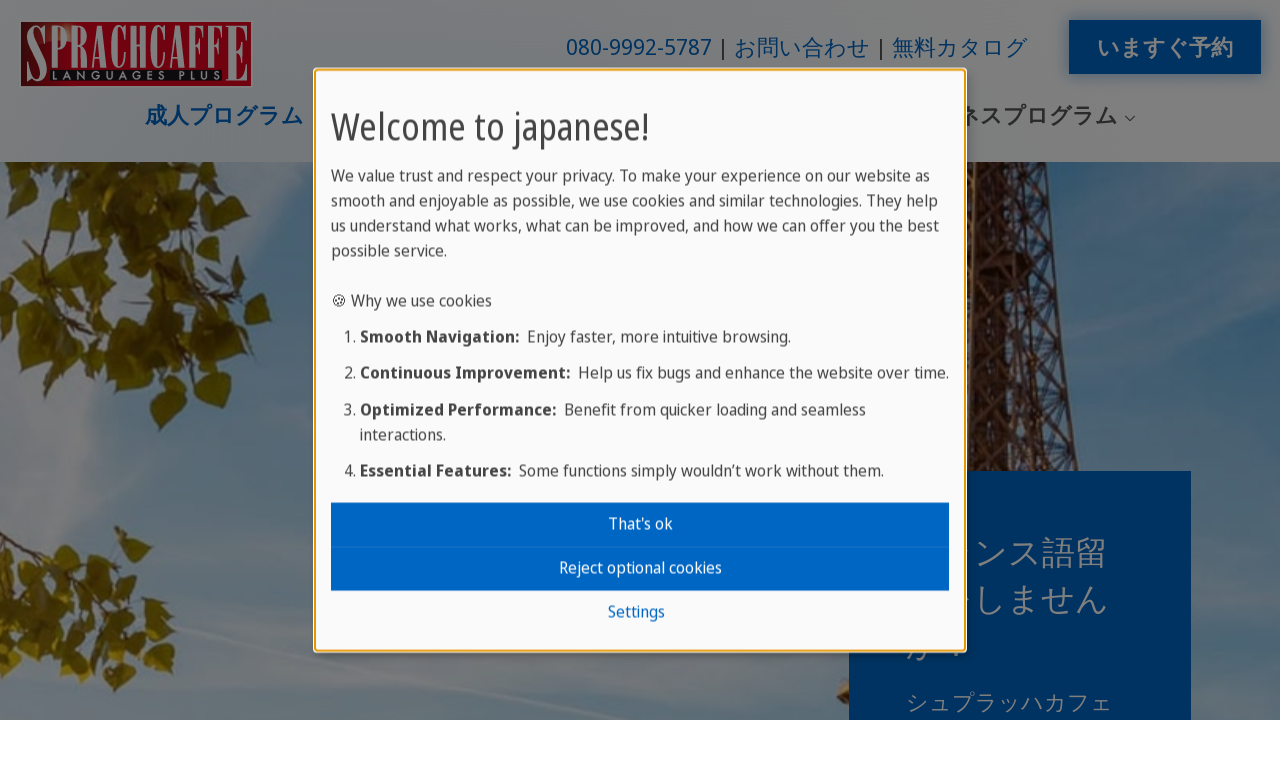

--- FILE ---
content_type: text/html; charset=utf-8
request_url: https://www.sprachcaffe.com/japanese/french-course.htm
body_size: 17036
content:
<!DOCTYPE html>
<html lang="ja">
<head>

<meta charset="utf-8">
<!-- 
	This website is powered by TYPO3 - inspiring people to share!
	TYPO3 is a free open source Content Management Framework initially created by Kasper Skaarhoj and licensed under GNU/GPL.
	TYPO3 is copyright 1998-2026 of Kasper Skaarhoj. Extensions are copyright of their respective owners.
	Information and contribution at https://typo3.org/
-->


<link rel="icon" href="/fileadmin/templates/sprachcaffe/template/images/favicon.ico" type="image/png">
<title>フランス語留学ならシュプラッハカフェ｜フランス・カナダ・モロッコの語学学校 | Sprachcaffe</title>
<meta http-equiv="x-ua-compatible" content="ie=edge">
<meta name="generator" content="TYPO3 CMS">
<meta name="description" content="フランス語留学をお考えの方、活きたフランス語を身につけるなら、シュプラッハカフェでフランス語留学を！フランス、カナダ、モロッコのお好きな都市から留学先を選べます。30年以上の歴史を誇るシュプラッハカフェで安心、充実のフランス語留学を実現されてください。">
<meta name="keywords" content="フランス留学,フランス語,語学留学,パリ留学,ニース留学,語学学校,留学,シュプラッハカフェ,Sprachcaffee,GEOS,ジオス,短期留学,長期留学,ワーキングホリデー">
<meta name="viewport" content="width=device-width, initial-scale=1, shrink-to-fit=no">
<meta name="robots" content="index,follow">
<meta name="author" content="Sprachcaffe.de (info@sprachcaffe.de)">
<meta property="og:title" content="フランス語留学ならシュプラッハカフェ｜フランス・カナダ・モロッコの語学学校">
<meta property="og:description" content="フランス語留学をお考えの方、活きたフランス語を身につけるなら、シュプラッハカフェでフランス語留学を！フランス、カナダ、モロッコのお好きな都市から留学先を選べます。30年以上の歴史を誇るシュプラッハカフェで安心、充実のフランス語留学を実現されてください。">
<meta name="twitter:card" content="summary">
<meta name="page-topic" content="語学留学,海外留学,ワーキングホリデー,語学学校">
<meta name="google-site-verification" content="UF1oDxtIAKm6sAhYvF57POJQPKsmTcw8DVCbbeqWAi4">


<link rel="stylesheet" href="/typo3temp/assets/compressed/merged-6f069bb635db5ef096332cf0b835241a-min.css?1768628287" media="all">



<script defer="defer" src="/_assets/e0133efb0bffba5d34ff81854ac14ee3/JavaScript/klaro-no-translations-no-css.js?1762943215"></script>
<script defer="defer">var klaroConfig={disabled:'0',poweredBy:'https://kiprotect.com/klaro',cookieExpiresAfterDays:60,htmlTexts:true,acceptAll:true,noticeAsModal:true,showNoticeTitle:true,autoFocus:true,showDescriptionEmptyStore:true,disablePoweredBy:true,purposeOrder:['functional','analytics','marketing','social'],styling:{theme:['light_neutral','bottom','left']},translations:{zz:{privacyPolicy:{name:'privacy policy',text:'Please read our {privacyPolicy} to learn more about how we use and protect your information.'},consentModal:{title:'Your privacy options:',description:'Thanks for visiting japanese. We take the protection of your personal data very seriously.'},consentNotice:{testing:'Testing mode!',title:'Welcome to japanese!',changeDescription:'There were changes since your last visit, please renew your consent.',description:'We value trust and respect your privacy. To make your experience on our website as smooth and enjoyable as possible, we use cookies and similar technologies. They help us understand what works, what can be improved, and how we can offer you the best possible service.<br><br>🍪 Why we use cookies<ol class=\"content-list\"><li><strong>Smooth Navigation:</strong>&nbsp; Enjoy faster, more intuitive browsing.</li><li><strong>Continuous Improvement:</strong>&nbsp; Help us fix bugs and enhance the website over time.</li><li><strong>Optimized Performance:</strong>&nbsp; Benefit from quicker loading and seamless interactions.</li><li><strong>Essential Features:</strong>&nbsp; Some functions simply wouldn’t work without them.</li></ol>',learnMore:'Settings'},purposeItem:{service:'service',services:'services'},ok:'That\'s ok',save:'Save',decline:'Reject optional cookies',close:'Close',acceptAll:'Accept all',acceptSelected:'Accept selected',service:{disableAll:{title:'Enable or disable all services',description:'Use this switch to enable or disable all services.<hr>You\'re in control! Please choose from the following options:'},optOut:{title:'(opt-out)',description:'This services is loaded by default (but you can opt out)'},required:{title:'(always required)',description:'This services is always required'},purposes:'purposes',purpose:'purpose'},poweredBy:'<p class=\"cm-powered-by d-flex\"><a href=\"/japanese/terms-conditions.htm\" target=\"_blank\" rel=\"noopener\" class=\"imprintLink\">お申込規約</a><a href=\"https://kiprotect.com/klaro\" rel=\"noopener\" target=\"_blank\">Realized with Klaro!</a></p>',contextualConsent:{description:'Do you want to load external content supplied by {title}?',acceptOnce:'Yes',acceptAlways:'Always',descriptionEmptyStore:'To agree to this service permanently, you must accept {title} in the {link}.',modalLinkText:'Consent Manager'},privacyPolicyUrl:'https://www.sprachcaffe.com/japanese/privacypolicy.htm',purposes:{analytics:{title:'Statistic Cookies',description:'These help us understand and further improve your experience by analyzing the usage of our website. We do not use this data to track you personally.'},marketing:{title:'Marketing Cookies',description:'These allow us and our partners to measure which advertising campaigns are effective.'},functional:{title:'Necessary Cookies',description:'These are essential to provide you with basic functionality while using the website and cannot be deactivated.'}}}},services:[{translations:{zz:{title:'Google Analytics',description:'Why do we ask for your consent for Google Analytics?<ul class=\"content-list\"><li><strong>Optimizing Your Experience:</strong>&nbsp; We want to continually improve our website and make it more user-friendly for you!</li><li><strong>Better Understanding Your Needs:</strong>&nbsp; By understanding your browsing behavior, we can develop content and features that are truly relevant to you.</li><li><strong>Updated Content:</strong>&nbsp; We can ensure the timeliness and relevance of our content to always bring you interesting news!</li></ul><span class=\"cookie-information\"><p><strong>Cookie Information:</strong></p><p>To use Google Analytics on our website, the following cookies are used:</p><span class=\"table\"><span class=\"tr\"><span class=\"th\">Name / Pattern</span><span class=\"th\">Purpose</span><span class=\"th\">Expires after</span></span><span class=\"tr\"><span class=\"td\">ga</span><span class=\"td\">Differentiation of users.</span><span class=\"td\">2 Years</span></span><span class=\"tr\"><span class=\"td\">gid</span><span class=\"td\">Differentiation of users.</span><span class=\"td\">24 Hours</span></span><span class=\"tr\"><span class=\"td\">gat</span><span class=\"td\">Throttling request rate.</span><span class=\"td\">1 Minute</span></span></span></span>'}},name:'google-analytics',purposes:['analytics'],cookies:['ga','gid','gat'],onAccept:function(handlerOpts){// we grant analytics storage
gtag('consent', 'update', {
    'analytics_storage': 'granted',
})},onInit:function(handlerOpts){},onDecline:function(handlerOpts){// we deny analytics storage
gtag('consent', 'update', {
    'analytics_storage': 'denied',
})},vars:{}},{translations:{zz:{title:'Google Ads',description:'Google Ads allows advertisers to reach their target audience online. To personalize ads and measure their effectiveness, Google may collect data with your consent.'}},name:'google-ads',purposes:['marketing'],cookies:[],onAccept:function(handlerOpts){// we grant ad storage and personalization
gtag('consent', 'update', {
    'ad_storage': 'granted',
    'ad_user_data': 'granted',
    'ad_personalization': 'granted'
})},onDecline:function(handlerOpts){// we decline ad storage and personalization
gtag('consent', 'update', {
    'ad_storage': 'denied',
    'ad_user_data': 'denied',
    'ad_personalization': 'denied'
})}},{translations:{zz:{title:'Google Maps',description:'Why we use Google Maps:<ul class=\"content-list\"><li><strong>Simpler Navigation:</strong>&nbsp; Find [e.g., our locations, events, etc.] quickly and easily.</li><li><strong>Visual Assistance:</strong>&nbsp; Receive visual help from maps.</li></ul><span class=\"cookie-information\"><p><strong>Cookie Information:</strong></p><p>To use Google Maps on our website, the following cookies are used:</p><span class=\"table\"><span class=\"tr\"><span class=\"th\">Name / Pattern</span><span class=\"th\">Purpose</span><span class=\"th\">Expires after</span></span><span class=\"tr\"><span class=\"td\">NID</span><span class=\"td\">This cookie contains a unique ID that Google uses to store your preferences and other information, e.g., your preferred language.</span><span class=\"td\">6 Months</span></span><span class=\"tr\"><span class=\"td\">CONSENT</span><span class=\"td\">This cookie stores information about how you use Google services to improve the quality of these services.</span><span class=\"td\">20 Years</span></span><span class=\"tr\"><span class=\"td\">1P_JAR</span><span class=\"td\">Used to track your actions on the website and optimize advertising.</span><span class=\"td\">1 Month</span></span></span></span>'}},name:'google-maps',purposes:['functional'],cookies:['NID','CONSENT','1P_JAR'],callback:function(consent,service){if (consent) {
  const originalAddEventListener = EventTarget.prototype.addEventListener;
  EventTarget.prototype.addEventListener = function(type, listener, options) {
    originalAddEventListener.call(this, type, listener, options);
    if (type === 'click') {
      const elements = this.querySelectorAll('.js-gme-show');
      elements.forEach(element => {
        if (!element.classList.contains('clicked')) {
          element.classList.add('clicked');
          element.click();
        }
      });
    }
  };
}},onAccept:function(handlerOpts){document.querySelectorAll('.js-gme-show').forEach(function(element) {
  element.click();
});},onInit:function(handlerOpts){},onDecline:function(handlerOpts){},vars:{}},{translations:{zz:{title:'Microsoft Clarity',description:'Why do we ask for your consent for Clarity?<ul class=\"content-list\"><li><strong>Optimizing Your Experience:</strong>&nbsp; We want to continually improve our website and make it more user-friendly for you!</li><li><strong>Better Understanding Your Needs:</strong>&nbsp; By understanding your browsing behavior, we can develop content and features that are truly relevant to you.</li><li><strong>Updated Content:</strong>&nbsp; We can ensure the timeliness and relevance of our content to always present you with interesting news!</li></ul><span class=\"cookie-information\"><p><strong>Cookie Information:</strong></p><p>To use Microsoft Clarity on our website, the following cookies are used:</p><span class=\"table\"><span class=\"tr\"><span class=\"th\">Name / Pattern</span><span class=\"th\">Purpose</span><span class=\"th\">Expires after</span></span><span class=\"tr\"><span class=\"td\">clarity</span><span class=\"td\">Collecting anonymized user interaction data to understand and optimize the user experience on our website.</span><span class=\"td\">1 Year</span></span></span></span>'}},name:'clarity',purposes:['analytics'],cookies:['clarity'],onAccept:function(handlerOpts){},onInit:function(handlerOpts){},onDecline:function(handlerOpts){},vars:{}},{translations:{zz:{title:'Mouseflow',description:'<strong>Why Mouseflow?</strong>&nbsp; Mouseflow helps us optimize your user experience on our website by recording mouse movements and clicks. This information allows us to identify possible obstacles and areas for improvement on our site to provide you with a more pleasant browsing experience. Your benefits:<ul class=\"content-list\"><li><strong>Easier Navigation:</strong>&nbsp; We identify and eliminate potential usability hurdles.</li><li><strong>Faster Loading Times:</strong>&nbsp; We optimize areas of the website that need improvement.</li><li><strong>Better Content:</strong>&nbsp; We adapt our content to the behavior and preferences of our visitors.</li></ul><span class=\"cookie-information\"><p><strong>Cookie Information:</strong></p><p>To use Mouseflow on our website, the following cookies are used:</p><span class=\"table\"><span class=\"tr\"><span class=\"th\">Name / Pattern</span><span class=\"th\">Purpose</span><span class=\"th\">Expires after</span></span><span class=\"tr\"><span class=\"td\">mf_[Session]</span><span class=\"td\">Recording of browser sessions</span><span class=\"td\"></span></span><span class=\"tr\"><span class=\"td\">mf_user</span><span class=\"td\">Distinguishing between new and returning users</span><span class=\"td\">90 Days</span></span></span></span>'}},name:'mouseflow',purposes:['analytics'],cookies:['mf_[Session]','mf_user'],onAccept:function(handlerOpts){},onInit:function(handlerOpts){},onDecline:function(handlerOpts){},vars:{}},{translations:{zz:{title:'Facebook',description:'We use a tool called \"Facebook Pixel\" that helps us tailor our advertising on platforms like Facebook and Instagram better to your interests. Your consent allows us to:<ul class=\"content-list\"><li>Show you more relevant content and offers</li><li>Optimize our campaigns according to your preferences</li><li>Inform you about news and promotions that really suit you</li></ul><ul class=\"content-list\"><li><strong>Purpose:</strong>&nbsp; Customization and optimization of the ads presented to you on Facebook and Instagram, to show you only offers and information that match your interests.</li><li><strong>Expiration Time:</strong>&nbsp; 90 days</li></ul>'}},name:'facebook-pixel',purposes:['marketing'],cookies:[],onAccept:function(handlerOpts){},onInit:function(handlerOpts){},onDecline:function(handlerOpts){},vars:{}},{translations:{zz:{title:'Instagram',description:'Allows Instagram posts to be embedded. Personal data may be transferred to Instagram (Meta Platforms) in the process.'}},name:'instagram',purposes:['functional'],cookies:[]},{translations:{zz:{title:'Google Tag Manager',description:'Google Tag Manager streamlines web tracking and code management, ensuring data compliance and control for developers.'}},name:'google-tag-manager',purposes:['functional'],required:true,cookies:[],onAccept:function(handlerOpts){// we notify the tag manager about all services that were accepted. You can define
// a custom event in GTM to load the service if consent was given.
const services = Object.entries(handlerOpts.consents).reduce((acc, [key, value]) => {
  const serviceKey = `service_${key.replace(/-/g, '_')}`;
  acc[serviceKey] = value ? 'granted' : 'denied';
  return acc;
}, {});
gtag('consent', 'update', services)

dataLayer.push({'event': 'klaro.consent_update', consents: services});

console.log('gtm.accepted');

},onInit:function(handlerOpts){// initialization code here (will be executed only once per page-load)
window.dataLayer = window.dataLayer || [];
window.gtag = function(){dataLayer.push(arguments)}

const services = handlerOpts.config.services.reduce((acc, svc) => {
  const serviceKey = `service_${svc.name.replace(/-/g, '_')}`;
  acc[serviceKey] = svc.default ? 'granted' : 'denied';
  return acc;
}, {});
gtag('consent', 'default', {
  'ad_storage': 'denied',
  'analytics_storage': 'denied',
  'ad_user_data': 'denied',
  'ad_personalization': 'denied',
  ...services
})
gtag('set', 'ads_data_redaction', true)}},{translations:{zz:{title:'Google Reviews',description:'To display user images from Google Reviews, data is loaded directly from Google servers.'}},name:'google-reviews',purposes:['marketing'],cookies:[]}]};document.addEventListener("DOMContentLoaded",()=>{"use strict";const klaroElements=document.querySelectorAll("[data-klaro-trigger]");klaroElements.forEach(element=>{element.addEventListener("click",e=>{e.preventDefault();if(typeof klaroConfig!=="undefined"){klaro.show(klaroConfig,true);if(element.dataset.klaroTrigger==="reset")klaro.getManager(klaroConfig).resetConsents();}});});});</script>
<script>window.dataLayer = window.dataLayer || []; window.dataLayer.push({"ga_tag_id":"G-9E6YFJP6WW","ga_linker_domains":"booking.sprachcaffe.com,www.sprachcaffe.com"})</script>

<noscript><iframe data-name="google-tag-manager" data-src="//www.googletagmanager.com/ns.html?id=GTM-NXJKHCHJ"
height="0" width="0" style="display:none;visibility:hidden"></iframe></noscript><script data-name="google-tag-manager" type="text/plain" data-type="text/javascript">(function(w,d,s,l,i){w[l]=w[l]||[];w[l].push({'gtm.start':
new Date().getTime(),event:'gtm.js'});var f=d.getElementsByTagName(s)[0],
j=d.createElement(s),dl=l!='dataLayer'?'&l='+l:'';j.async=true;j.src=
'//www.googletagmanager.com/gtm.js?id='+i+dl;f.parentNode.insertBefore(j,f);
})(window,document,'script','dataLayer','GTM-NXJKHCHJ');</script>
<link rel="canonical" href="https://www.sprachcaffe.com/japanese/french-course.htm"/>
</head>
<body>



    
















<header id="js-header" class="u-header u-header--static">
    <div class="u-header__section u-header__section--light g-transition-0_3 g-py-15--lg">
        <div class="container-fluid">
            <div class="d-flex flex-md-row justify-content-between align-items-center align-items-lg-start g-pos-rel">
                
                    
                            <a href="tel:+818099925787" data-link-position="mobile-top" class="g-hidden-lg-up sc-btn-light u-btn-hover-v1-1 ga-event-click-button"><i class="fas fa-phone"></i></a>
                        
                
                

	
	
	<a href="/japanese/sprachcaffe-main.htm" class="navbar-brand d-flex mr-0">
		<img loading="lazy" src="/_assets/faa68181add029f45a368860f1362bef/Images/Logo_SC_LanguagesPlus.svg" width="234" height="68" alt="" />
	</a>



				<div class="hamburger-wrapper">
					
					
                		<button class="navbar-toggler navbar-toggler-right btn g-hidden-lg-up g-line-height-1 g-brd-none g-pa-0 collapsed" type="button" aria-label="Toggle navigation" aria-expanded="false" aria-controls="navBar" data-toggle="collapse" data-target="#navBar">
    <span class="hamburger hamburger--slider">
        <span class="hamburger-box">
            <span class="hamburger-inner"></span>
        </span>
    </span>
</button>

					
				</div>
                
                    <div class="d-flex d-lg-flex flex-lg-row align-items-lg-center justify-content-lg-end flex-grow-1 g-hidden-md-down">
                        
                            <div class="list-inline text-lg-right">
                                <nav>
                                    <ul class="u-list-inline list-piped text-center">
                                        
                                            <li class="list-inline-item">
                                                <a href="tel:+818099925787" data-link-position="desktop-top" class="ga-event-click-button">080-9992-5787</a>
                                            </li>
                                        
                                        
                                        
                                            <li class="list-inline-item">
                                                <a href="/japanese/contact.htm" data-link-position="desktop-top" class="ga-event-click-button">お問い合わせ</a>
                                            </li>
                                        
                                        
                                            <li class="list-inline-item">
                                                <a href="/japanese/catalog-information.htm" data-link-position="desktop-top" class="ga-event-click-button">無料カタログ</a>
                                            </li>
                                        
                                        
                                    </ul>
                                </nav>
                            </div>
                        
                        
                            <div class="list-inline text-lg-right g-pl-30">
                                <a href="/japanese/online-booking.htm" data-link-position="desktop-top" class="sc-btn-cta-block u-btn-hover-v1-1 text-uppercase ga-event-click-button">いますぐ予約 </a>
                            </div>
                        
                    </div>
                
            </div>
        </div>
        <div class="container-fluid navigation-container">
            <ul class="list-inline g-font-weight-600 text-lg-right g-line-height-1 g-font-size-12 g-mt-minus-10 g-mx-minus-4 g-mb-0 d-none" data-header-fix-moment-classes="d-block">
                <li class="list-inline-item">
                    <button class="navbar-toggler navbar-toggler-right btn g-hidden-lg-up g-line-height-1 g-brd-none g-pa-0 collapsed" type="button" aria-label="Toggle navigation" aria-expanded="false" aria-controls="navBar" data-toggle="collapse" data-target="#navBar">
    <span class="hamburger hamburger--slider">
        <span class="hamburger-box">
            <span class="hamburger-inner"></span>
        </span>
    </span>
</button>

                </li>
                
                
            </ul>
			
            
                <div class="d-lg-flex align-items-lg-start justify-content-center">
                    
                    <nav class="navbar navbar-expand-lg p-0 js-mega-menu position-static">
                        
                            <div class="collapse navbar-collapse align-items-center flex-sm-row" id="navBar">
                                <ul class="navbar-nav g-font-weight-600 flex-wrap"><li class="nav-item g-mx-10--lg g-mx-15--xl g-mt-15 g-hidden-lg-up"><a href="/japanese/online-booking.htm" data-link-position="mobile-top" class="sc-btn-cta-block u-btn-hover-v1-1 text-uppercase ga-event-click-button">いますぐ予約 </a></li><li class="nav-item g-mx-10--lg g-mx-15--xl active hs-has-mega-menu"  data-animation-in="fadeIn" data-animation-out="fadeOut" data-position="right"><a href="/japanese/language-schools-adults.htm" class="nav-link g-px-0 text-uppercase"  id="nav-link-221557" href="#" aria-haspopup="true" aria-expanded="false" title="18歳以上（北米16歳以上）の成人の方">成人プログラム
                                <i class="hs-icon hs-icon-arrow-bottom g-font-size-11 g-ml-5"></i></a><div class="w-100 hs-mega-menu u-shadow-v11 g-text-transform-none g-font-weight-400 g-font-size-default g-brd-y g-brd-primary g-brd-2 g-bg-white"  aria-labelledby="nav-link-221557"><div class="container"><header><h2 class="">
                
                    
                    語学留学　成人プログラム
                
            </h2></header><div class="row flex-grow-1"><div class="col-md-6 col-xl-3" data-units="3"><div id="c1413869" class="frame frame-default frame-type-menu_subpages frame-layout-menu_navstyle"><ul class="list-unstyled"><li class="dropdown-item"><a href="/japanese/english-course.htm"  title="英語" class="nav-link"><span>英語</span></a></li><li class="dropdown-item"><a href="/japanese/spanish-course.htm"  title="スペイン語" class="nav-link"><span>スペイン語</span></a></li><li class="dropdown-item"><a href="/japanese/german-course.htm"  title="ドイツ語" class="nav-link"><span>ドイツ語</span></a></li><li class="dropdown-item"><a href="/japanese/italian-course.htm"  title="イタリア語" class="nav-link"><span>イタリア語</span></a></li><li class="dropdown-item active"><a href="/japanese/french-course.htm"  title="フランス語" class="nav-link"><span>フランス語</span></a></li><li class="dropdown-item"><a href="/japanese/chinese-course.htm"  title="中国語" class="nav-link"><span>中国語</span></a></li><li class="dropdown-item"><a href="/japanese/arabic-course.htm"  title="アラビア語" class="nav-link"><span>アラビア語</span></a></li><li class="dropdown-item"><a href="/japanese/general-info/course-exam.htm"  title="試験対策コース" class="nav-link"><span>試験対策コース</span></a></li></ul></div></div><div class="col-md-6 col-lg-5" data-units="5"><div id="c1413868" class="frame frame-default frame-type-textpic frame-layout-0"><div class="ce-textpic ce-center ce-above"><div class="ce-gallery" data-ce-columns="1" data-ce-images="1"><div class="row"><div class="col"><figure class="image"><picture><source srcset="/fileadmin/_processed_/a/3/csm_malta-st-julians-3704-sprachcaffe-malta-oct16-simeon-web-2048-a6afc022_57426107ac.jpg" media="(min-width:1470px)"><source srcset="/fileadmin/_processed_/a/3/csm_malta-st-julians-3704-sprachcaffe-malta-oct16-simeon-web-2048-a6afc022_e54da17691.jpg" media="(min-width:1200px)"><source srcset="/fileadmin/_processed_/a/3/csm_malta-st-julians-3704-sprachcaffe-malta-oct16-simeon-web-2048-a6afc022_4a45eac6f2.jpg" media="(min-width:992px)"><source srcset="/fileadmin/_processed_/a/3/csm_malta-st-julians-3704-sprachcaffe-malta-oct16-simeon-web-2048-a6afc022_7dc852892f.jpg" media="(min-width:768px)"><source srcset="/fileadmin/_processed_/a/3/csm_malta-st-julians-3704-sprachcaffe-malta-oct16-simeon-web-2048-a6afc022_88c5f49323.jpg" /><img class="image-embed-item" loading="lazy" src="/fileadmin/_processed_/a/3/csm_malta-st-julians-3704-sprachcaffe-malta-oct16-simeon-web-2048-a6afc022_57426107ac.jpg" width="600" height="400" alt="" /></picture></figure></div></div></div><div class="ce-bodytext"><h4>地中海マルタへの語学留学</h4><p>英語留学先として密かに人気の<a href="/japanese/malta-english-course.htm">マルタ</a></p></div></div></div></div><div class="col-md-6 col-lg-4" data-units="4"><div id="c1413862" class="frame frame-default frame-type-textpic frame-layout-0"><div class="ce-textpic ce-center ce-above"><div class="ce-bodytext"><p>大人のための語学留学。世界中に語学学校をもつシュプラッハカフェで、グローバル体験を。語学スキルの向上・試験対策コースも実施。　<a href="/japanese/language-schools-adults.htm">詳しく見る&gt;&gt;</a></p></div></div></div><div id="c1413864" class="frame frame-default frame-type-textpic frame-layout-0"><div class="ce-textpic ce-center ce-above"><div class="ce-bodytext"><p><strong>ビジネスプログラム</strong><br>ビジネスシーンで使える語学スキルを磨き、今後のキャリア形成に役立てませんか？　<br><a href="/japanese/%E3%83%93%E3%82%B8%E3%83%8D%E3%82%B9%E3%83%97%E3%83%AD%E3%82%B0%E3%83%A9%E3%83%A0.htm">詳しく見る≫</a></p></div></div></div><div id="c1413863" class="frame frame-default frame-type-textpic frame-layout-0"><div class="ce-textpic ce-center ce-above"><div class="ce-bodytext"><p>人気の留学先<br><a href="/japanese/malta-english-course.htm">マルタ</a> | <a href="/japanese/english-course-england/london.htm">ロンドン</a>| <a href="/japanese/german-course/frankfurt.htm">ドイツ</a> | <a href="/japanese/french-course-morocco.htm">モロッコ (フランス語</a>)</p><p><a href="/japanese/general-info-faq.htm">よくあるご質問(FAQ)</a></p></div></div></div></div></div></div></div></li><li class="nav-item g-mx-10--lg g-mx-15--xl hs-has-mega-menu"  data-animation-in="fadeIn" data-animation-out="fadeOut" data-position="right"><a href="/japanese/junior-program.htm" class="nav-link g-px-0 text-uppercase"  id="nav-link-221151" href="#" aria-haspopup="true" aria-expanded="false" title="中学生・高校生の方">ジュニアプログラム
                                <i class="hs-icon hs-icon-arrow-bottom g-font-size-11 g-ml-5"></i></a><div class="w-100 hs-mega-menu u-shadow-v11 g-text-transform-none g-font-weight-400 g-font-size-default g-brd-y g-brd-primary g-brd-2 g-bg-white"  aria-labelledby="nav-link-221151"><div class="container"><header><h2 class="">
                
                    
                    語学留学　ジュニアプログラム
                
            </h2></header><div class="row flex-grow-1"><div class="col-md-6 col-xl-3" data-units="3"><div id="c1413898" class="frame frame-default frame-type-menu_subpages frame-layout-menu_navstyle"><ul class="list-unstyled"><li class="dropdown-item"><a href="/japanese/junior-program/conductor.htm"  title="引率者付き英語留学プログラム" class="nav-link"><span>引率者付き英語留学プログラム</span></a></li><li class="dropdown-item"><a href="/japanese/junior-english-course.htm"  title="英語" class="nav-link"><span>英語</span></a></li><li class="dropdown-item"><a href="/japanese/junior-spanish-course.htm"  title="スペイン語" class="nav-link"><span>スペイン語</span></a></li><li class="dropdown-item"><a href="/japanese/junior-german-course.htm"  title="ドイツ語" class="nav-link"><span>ドイツ語</span></a></li><li class="dropdown-item"><a href="/japanese/junior-french-course.htm"  title="フランス語" class="nav-link"><span>フランス語</span></a></li><li class="dropdown-item"><a href="/japanese/junior-chinese-course.htm"  title="中国語" class="nav-link"><span>中国語</span></a></li></ul></div></div><div class="col-md-6 col-lg-5" data-units="5"><div id="c1413897" class="frame frame-default frame-type-textpic frame-layout-0"><div class="ce-textpic ce-center ce-above"><div class="ce-gallery" data-ce-columns="1" data-ce-images="1"><div class="row"><div class="col"><figure class="image"><picture><source srcset="/fileadmin/_processed_/3/0/csm_juniors_Malta_st-julians_6769944aad.jpg" media="(min-width:1470px)"><source srcset="/fileadmin/_processed_/3/0/csm_juniors_Malta_st-julians_96220cbf15.jpg" media="(min-width:1200px)"><source srcset="/fileadmin/_processed_/3/0/csm_juniors_Malta_st-julians_80501e6d75.jpg" media="(min-width:992px)"><source srcset="/fileadmin/_processed_/3/0/csm_juniors_Malta_st-julians_31492f1d48.jpg" media="(min-width:768px)"><source srcset="/fileadmin/_processed_/3/0/csm_juniors_Malta_st-julians_1ba79a1a86.jpg" /><img class="image-embed-item" loading="lazy" src="/fileadmin/_processed_/3/0/csm_juniors_Malta_st-julians_6769944aad.jpg" width="600" height="400" alt="" /></picture></figure></div></div></div><div class="ce-bodytext"><p>日本から現地まで日本人スタッフがサポートする安心の「引率プログラム」<br><a href="/japanese/junior-program/conductor.htm"><strong>詳しくはこちら</strong></a><br></p></div></div></div></div><div class="col-md-6 col-lg-4" data-units="4"><div id="c1413892" class="frame frame-default frame-type-textpic frame-layout-0"><div class="ce-textpic ce-center ce-above"><div class="ce-bodytext"><p>人気の留学先<br><a href="/japanese/junior-english-course/malta.htm">マルタ</a> | <a href="/japanese/english-course-england.htm">イギリス</a> | <a href="/japanese/german-course-germany-1.htm">ドイツ</a></p></div></div></div><div id="c1481699" class="frame frame-default frame-type-textpic frame-layout-0"><div class="ce-textpic ce-center ce-above"><div class="ce-bodytext"><p><a href="/japanese/general-info-faq.htm#c1480406">よくあるご質問(FAQ)</a><br></p></div></div></div><div id="c1413891" class="frame frame-default frame-type-textpic frame-layout-0"><div class="ce-textpic ce-center ce-above"><div class="ce-bodytext"><p>24時間体制で成人スタッフがサポート。語学コース・授業後の充実したアクティビティで忘れられない体験を。　<a href="/japanese/junior-program.htm">詳しく見る&gt;&gt;</a></p></div></div></div><div id="c1501309" class="frame frame-default frame-type-textpic frame-layout-0"><div class="ce-textpic ce-center ce-above"><div class="ce-bodytext"><p><strong><a href="/japanese/junior-english-course-spring/lp.htm#c1501002">ジュニアプログラム 留学体験談</a></strong></p></div></div></div></div></div></div></div></li><li class="nav-item g-mx-10--lg g-mx-15--xl hs-has-sub-menu"  data-animation-in="fadeIn" data-animation-out="fadeOut"><a href="/japanese/learn-languages-online.htm" class="nav-link g-py-7 g-px-0 text-uppercase text-nowrap"  id="nav-link-249209" href="#" aria-haspopup="true" aria-expanded="false" title="自宅で好きな時間帯に語学レッスン" aria-controls="nav-submenu-249209">オンラインレッスン</a><ul class="hs-sub-menu list-unstyled u-shadow-v11 g-brd-top g-brd-primary g-brd-top-2 g-min-width-220 g-mt-15"  aria-labelledby="nav-link-249209"><li class="dropdown-item touch-item"><a href="/japanese/learn-languages-online.htm" class="nav-link">オンラインレッスン</a></li><li class="dropdown-item"><a href="/japanese/learn-languages-online.htm" class="nav-link" >オンラインレッスンについて</a></li><li class="dropdown-item"><a href="/japanese/learn-languages-online/english.htm" class="nav-link"  title="英会話・英語オンラインレッスン">英会話・英語オンラインレッスン</a></li><li class="dropdown-item"><a href="/japanese/learn-languages-online/spanish.htm" class="nav-link"  title="スペイン語オンラインレッスン">スペイン語オンラインレッスン</a></li><li class="dropdown-item"><a href="/japanese/learn-languages-online/german.htm" class="nav-link"  title="ドイツ語オンラインレッスン">ドイツ語オンラインレッスン</a></li><li class="dropdown-item"><a href="/japanese/learn-languages-online/italian.htm" class="nav-link"  title="イタリア語オンラインレッスン">イタリア語オンラインレッスン</a></li><li class="dropdown-item"><a href="/japanese/learn-languages-online/french.htm" class="nav-link"  title="フランス語オンラインレッスン">フランス語オンラインレッスン</a></li><li class="dropdown-item"><a href="/japanese/learn-languages-online/chinese.htm" class="nav-link"  title="中国語オンラインレッスン">中国語オンラインレッスン</a></li><li class="dropdown-item"><a href="/japanese/learn-languages-online/arabic.htm" class="nav-link"  title="アラビア語オンラインレッスン">アラビア語オンラインレッスン</a></li><li class="dropdown-item"><a href="/japanese/learn-languages-online/%E3%82%AA%E3%83%B3%E3%83%A9%E3%82%A4%E3%83%B3%E3%83%AC%E3%83%83%E3%82%B9%E3%83%B3faq.htm" class="nav-link" >オンラインレッスンFAQ</a></li></ul></li><li class="nav-item g-mx-10--lg g-mx-15--xl hs-has-sub-menu"  data-animation-in="fadeIn" data-animation-out="fadeOut"><a href="/japanese/%E3%83%93%E3%82%B8%E3%83%8D%E3%82%B9%E3%83%97%E3%83%AD%E3%82%B0%E3%83%A9%E3%83%A0.htm" class="nav-link g-py-7 g-px-0 text-uppercase text-nowrap"  id="nav-link-297314" href="#" aria-haspopup="true" aria-expanded="false" title="ビジネスシーンで使える語学スキルアップ" aria-controls="nav-submenu-297314">ビジネスプログラム</a><ul class="hs-sub-menu list-unstyled u-shadow-v11 g-brd-top g-brd-primary g-brd-top-2 g-min-width-220 g-mt-15"  aria-labelledby="nav-link-297314"><li class="dropdown-item touch-item"><a href="/japanese/%E3%83%93%E3%82%B8%E3%83%8D%E3%82%B9%E3%83%97%E3%83%AD%E3%82%B0%E3%83%A9%E3%83%A0.htm" class="nav-link">ビジネスプログラム</a></li><li class="dropdown-item hs-has-sub-menu"><a href="/japanese/business-english-course-2.htm" class="nav-link"  id="nav-link-297314-300500" href="#" aria-haspopup="true" aria-expanded="false" aria-controls="nav-submenu-297314-300500" title="ビジネス英語プログラム">英語</a><ul class="hs-sub-menu list-unstyled u-shadow-v11 g-brd-top g-brd-primary g-brd-top-2 g-min-width-220 g-mt-minus-2"  id="nav-submenu-297314-300500" aria-labelledby="nav-link-297314-300500"><li class="dropdown-item touch-item"><a href="/japanese/business-english-course-2.htm" class="nav-link">英語</a></li><li class="dropdown-item"><a href="/japanese/business-english-malta-2.htm" class="nav-link"  title="マルタでビジネス英語">マルタ</a></li><li class="dropdown-item"><a href="/japanese/business-english-course-england.htm" class="nav-link"  title="イギリスでビジネス英語">イギリス</a></li><li class="dropdown-item"><a href="/japanese/business-english-course-canada.htm" class="nav-link"  title="カナダでビジネス英語">カナダ</a></li></ul></li><li class="dropdown-item"><a href="/japanese/business-spanish-course-spain-3-1.htm" class="nav-link"  title="スペインでビジネススペイン語">スペイン語</a></li><li class="dropdown-item"><a href="/japanese/business-german-course-germany-2-1.htm" class="nav-link"  title="ドイツでビジネスドイツ語">ドイツ語</a></li><li class="dropdown-item"><a href="/japanese/business-italian-course-italy-2-1-1.htm" class="nav-link"  title="イタリアでビジネスイタリア語">イタリア語</a></li><li class="dropdown-item"><a href="/japanese/business-french-course-france-3-1.htm" class="nav-link"  title="フランスでビジネスフランス語">フランス語</a></li><li class="dropdown-item"><a href="/japanese/business-chinese-course-china-2-1.htm" class="nav-link"  title="中国でビジネス中国語">中国語</a></li></ul></li></ul>
                            </div>
                        
                    </nav>
                </div>
            
        </div>
        
            <div class="container-fluid g-hidden-lg-up">
                <nav>
                    <ul class="u-list-inline list-piped text-center pb-2 g-font-size-14">
                        
                            <li class="list-inline-item">
                                <a href="/japanese/contact.htm" data-link-position="mobile-top" class="ga-event-click-button">お問い合わせ</a>
                            </li>
                        
                        
                            <li class="list-inline-item">
                                <a href="/japanese/catalog-information.htm" data-link-position="mobile-top" class="ga-event-click-button">無料カタログ</a>
                            </li>
                        
                        
                    </ul>
                </nav>
            </div>
        
    </div>

    
    

    
    
    








        
            
                    
                    
                
        
        
                
            
    










    
            
                    
                    
                    
                    
    
    
        



    
    
    
    
            
    

        <div id="c1050260" class="dzsparallaxer-container d-grid">
            <div class="dzsparallaxer auto-init height-is-based-on-content use-loading mode-scroll loaded dzsprx-readyall" data-options='{direction: "reverse", settings_mode_oneelement_max_offset: "150"}'>
            
                    <div class="divimage dzsparallaxer--target w-100 g-bg-pos-center-center" style="height: 120%; background-image: url(/uploads/_processed_/c/3/csm_par-adult3_02_ea220306de.jpg)">
                        
                    </div>
                
            </div>
            
                
                    
                        
                            
                        
                    
                
            
            
                <div class="content g-py-200--lg g-px-14 container">
                    
    



    
        <div class="row flex-grow-1 justify-content-end">
            
            
                
            
			
			
            
                
                    
                        
								
							
						
								
							
						
						
								
									
								
							
                        <div class="col-md-6 col-lg-4 d-flex flex-column stretch" data-units="4">
                            
                                


















    
            
                    <div id="c1438488" class="frame frame-primary frame-type-text frame-layout-0 frame-space-before-small_medium frame-space-after-small_medium">
                        
                        
    
    
        



    
    
        
            

    
		
        
        
        <header>
            

    
            <h3 class="">
                
                    
                    フランス語留学をしませんか？
                
            </h3>
        



            



            



        </header>
    



        
    
    
    
            

    <h2 class="g-font-size-16"> </h2><p>シュプラッハカフェでは、パリ、ニース、モントリオール、ラバトでフランス語を学んでいただけます。</p><p><a href="#c1248778" class="sc-btn-light-lg u-btn-hover-v1-1">留学先を選ぶ</a></p>


        
    
    
        



    
    
        



    
    

                    </div>
                
        



                            
                        </div>
                    
                
            
        </div>
    

                </div>
            
        </div>
    






        
    
    
        



    
    
        



    
    

                    
                
        




    
    
</header>


    <!--TYPO3SEARCH_begin-->
    

<main class="clearfix">
    
    
    
    

            
            
                
                
            

            
            

            
            

            
            

            <div id="nav-destination"></div>

            
            
            
                
                        


















    
            
					
							<div id="c783950" class="frame frame-default frame-type-textpic frame-layout-0">
								<div class="container">
									
									
    
    
        



    
    
        

    
        

    
		
        
        
        <header>
            

    
            <h1 class="">
                
                    
                    フランス語　シュプラッハカフェの語学留学
                
            </h1>
        



            



            



        </header>
    



    


    
    
    
            

    <div class="ce-textpic ce-right ce-intext">
        
            



        

        
                
            

        
    </div>


        
    
    
        



    
    
        



    
    

								</div>
							</div>
						
				
        





















    
            
					
							<div id="c783948" class="frame frame-default frame-type-textpic frame-layout-0">
								<div class="container">
									
									
    
    
        



    
    
        

    
        

    



    


    
    
    
            

    <div class="ce-textpic ce-right ce-intext">
        
            



        

        
                <div class="ce-bodytext">
                    
                    <p>フランス語を身につけるのに効果的であるとともに楽しさがあるのはフランス語圏への語学留学です。</p>
<p>英語に次ぎ重要なヨーロッパ言語であること、ロマンチックで喜びにあふれる人生観を具体化している地であることから、<b>フランス語の語学留学</b>は大変人気があります。</p>
<p>また<b>フランス語</b>は世界40カ国11億人に話される言葉でもあります。</p>
<p>&nbsp;</p>
                </div>
            

        
    </div>


        
    
    
        



    
    
        



    
    

								</div>
							</div>
						
				
        











        
        
                
            
    










    
            
					
							<div id="c1248778" class="frame frame-default frame-type-gridelements_pi1 frame-layout-0">
								<div class="container">
									
									
    
    
        



    
    
    
    
            
    

        
    

    
		
        
        
        <header>
            

    
            <h2 class="">
                
                    
                    フランス語コース　各国キャンパス
                
            </h2>
        



            



            



        </header>
    



    
        <div class="row flex-grow-1">
            
            
                
            
                
            
                
            
                
            
			
			
            
                
                    
                        
								
							
						
								
							
						
						
								
									
								
							
                        <div class="col-md-6 col-xl-3 d-flex flex-column stretch" data-units="3">
                            
                                



	



		<a href="/japanese/french-course-france.htm" id="c1248775" class="d-grid teaserbox u-shadow-v11 text-decoration-none g-color-main p-0 fixed-aspect-ratio my-3 text-left" data-units="3">
			
	
	
		
		
		
		
		<figure class="image">
			

		<picture>
			
				
					<source srcset="/fileadmin/_processed_/7/0/csm_Fotolia_44313077_1024x768_221957a777.jpg" media="(min-width:1470px)">
				
			
				
					<source srcset="/fileadmin/_processed_/7/0/csm_Fotolia_44313077_1024x768_981acc76ec.jpg" media="(min-width:1200px)">
				
			
				
					<source srcset="/fileadmin/_processed_/7/0/csm_Fotolia_44313077_1024x768_fb8e6229e8.jpg" media="(min-width:992px)">
				
			
				
					<source srcset="/fileadmin/_processed_/7/0/csm_Fotolia_44313077_1024x768_3e45c20f65.jpg" media="(min-width:768px)">
				
			
				
			
			
				<source srcset="/fileadmin/_processed_/7/0/csm_Fotolia_44313077_1024x768_b11c6a3698.jpg" />
			
			
	<img class="image-embed-item" loading="lazy" src="/fileadmin/_processed_/7/0/csm_Fotolia_44313077_1024x768_221957a777.jpg" width="345" height="518" alt="" />

		</picture>
	



		</figure>
	
	<div class="content d-flex flex-column justify-content-end">
		
		<div class="g-bg-white-opacity-0_7 px-2 pb-2">
			
			
			
			
			<header class="my-1">
				<div class="h2 g-color-primary g-line-height-1_3 mb-0">フランス</div>
			</header>
			<div class="g-bg-white d-flex gap-3">
				<div class="px-2 pt-2 pb-1 w-100 bodytext">
					ニース
				</div>
				
						<div class="py-1 pr-2 g-color-primary d-flex align-items-center">
							<i class="fa fa-solid fa-chevron-right fa-2x"></i>
						</div>
					
			</div>
		</div>
	</div>

		</a>
	





                            
                        </div>
                    
                
                    
                
                    
                
                    
                
            
                
                    
                
                    
                        
								
							
						
								
							
						
						
								
									
								
							
                        <div class="col-md-6 col-xl-3 d-flex flex-column stretch" data-units="3">
                            
                                



	



		<a href="/japanese/french-course-morocco.htm" id="c1248777" class="d-grid teaserbox u-shadow-v11 text-decoration-none g-color-main p-0 fixed-aspect-ratio my-3 text-left" data-units="3">
			
	
	
		
		
		
		
		<figure class="image">
			

		<picture>
			
				
					<source srcset="/fileadmin/_processed_/6/b/csm_IMG_4713_1024x768_bcaeb424a7.jpg" media="(min-width:1470px)">
				
			
				
					<source srcset="/fileadmin/_processed_/6/b/csm_IMG_4713_1024x768_f6ec6d31d0.jpg" media="(min-width:1200px)">
				
			
				
					<source srcset="/fileadmin/_processed_/6/b/csm_IMG_4713_1024x768_78c4590582.jpg" media="(min-width:992px)">
				
			
				
					<source srcset="/fileadmin/_processed_/6/b/csm_IMG_4713_1024x768_3a797a08ec.jpg" media="(min-width:768px)">
				
			
				
			
			
				<source srcset="/fileadmin/_processed_/6/b/csm_IMG_4713_1024x768_c69cc55610.jpg" />
			
			
	<img class="image-embed-item" loading="lazy" src="/fileadmin/_processed_/6/b/csm_IMG_4713_1024x768_bcaeb424a7.jpg" width="345" height="518" alt="" />

		</picture>
	



		</figure>
	
	<div class="content d-flex flex-column justify-content-end">
		
		<div class="g-bg-white-opacity-0_7 px-2 pb-2">
			
			
			
			
			<header class="my-1">
				<div class="h2 g-color-primary g-line-height-1_3 mb-0">モロッコ</div>
			</header>
			<div class="g-bg-white d-flex gap-3">
				<div class="px-2 pt-2 pb-1 w-100 bodytext">
					ラバト
				</div>
				
						<div class="py-1 pr-2 g-color-primary d-flex align-items-center">
							<i class="fa fa-solid fa-chevron-right fa-2x"></i>
						</div>
					
			</div>
		</div>
	</div>

		</a>
	





                            
                        </div>
                    
                
                    
                
                    
                
            
                
                    
                
                    
                
                    
                        
								
							
						
								
							
						
						
								
									
								
							
                        <div class="col-md-6 col-xl-3 d-flex flex-column stretch" data-units="3">
                            
                                



	



		<a href="/japanese/general-info/course-exam-french.htm" id="c1248780" class="d-grid teaserbox u-shadow-v11 text-decoration-none g-color-main p-0 fixed-aspect-ratio my-3 text-left" data-units="3">
			
	
	
		
		
		
		
		<figure class="image">
			

		<picture>
			
				
					<source srcset="/fileadmin/_processed_/2/b/csm_Students_Doing_Exam__web-2048__2938c99e4f.jpg" media="(min-width:1470px)">
				
			
				
					<source srcset="/fileadmin/_processed_/2/b/csm_Students_Doing_Exam__web-2048__5cc6f3c062.jpg" media="(min-width:1200px)">
				
			
				
					<source srcset="/fileadmin/_processed_/2/b/csm_Students_Doing_Exam__web-2048__12c1dbbfbb.jpg" media="(min-width:992px)">
				
			
				
					<source srcset="/fileadmin/_processed_/2/b/csm_Students_Doing_Exam__web-2048__b3f289cb92.jpg" media="(min-width:768px)">
				
			
				
			
			
				<source srcset="/fileadmin/_processed_/2/b/csm_Students_Doing_Exam__web-2048__bb2e5acfb4.jpg" />
			
			
	<img class="image-embed-item" loading="lazy" src="/fileadmin/_processed_/2/b/csm_Students_Doing_Exam__web-2048__2938c99e4f.jpg" width="345" height="518" alt="" />

		</picture>
	



		</figure>
	
	<div class="content d-flex flex-column justify-content-end">
		
		<div class="g-bg-white-opacity-0_7 px-2 pb-2">
			
			
			
			
			<header class="my-1">
				<div class="h2 g-color-primary g-line-height-1_3 mb-0">フランス語検定試験対策コース</div>
			</header>
			<div class="g-bg-white d-flex gap-3">
				<div class="px-2 pt-2 pb-1 w-100 bodytext">
					DELFフランス語検定試験
				</div>
				
						<div class="py-1 pr-2 g-color-primary d-flex align-items-center">
							<i class="fa fa-solid fa-chevron-right fa-2x"></i>
						</div>
					
			</div>
		</div>
	</div>

		</a>
	





                            
                        </div>
                    
                
                    
                
            
                
                    
                
                    
                
                    
                
                    
                        
								
							
						
								
							
						
						
								
									
								
							
                        <div class="col-md-6 col-xl-3 d-flex flex-column stretch" data-units="3">
                            
                                



	



		<a href="/japanese/learn-languages-online/french.htm" id="c1501875" class="d-grid teaserbox u-shadow-v11 text-decoration-none g-color-main p-0 fixed-aspect-ratio my-3 text-left" data-units="3">
			
	
	
		
		
		
		
		<figure class="image">
			

		<picture>
			
				
					<source srcset="/fileadmin/_processed_/f/1/csm_online-language-courses-27547b7a_462f2213c7.jpg" media="(min-width:1470px)">
				
			
				
					<source srcset="/fileadmin/_processed_/f/1/csm_online-language-courses-27547b7a_410a251391.jpg" media="(min-width:1200px)">
				
			
				
					<source srcset="/fileadmin/_processed_/f/1/csm_online-language-courses-27547b7a_c1091a0493.jpg" media="(min-width:992px)">
				
			
				
					<source srcset="/fileadmin/_processed_/f/1/csm_online-language-courses-27547b7a_5de4c929b7.jpg" media="(min-width:768px)">
				
			
				
			
			
				<source srcset="/fileadmin/_processed_/f/1/csm_online-language-courses-27547b7a_28991dfa0f.jpg" />
			
			
	<img class="image-embed-item" loading="lazy" src="/fileadmin/_processed_/f/1/csm_online-language-courses-27547b7a_462f2213c7.jpg" width="345" height="518" alt="" />

		</picture>
	



		</figure>
	
	<div class="content d-flex flex-column justify-content-end">
		
		<div class="g-bg-white-opacity-0_7 px-2 pb-2">
			
			
			
			
			<header class="my-1">
				<div class="h2 g-color-primary g-line-height-1_3 mb-0">フランス語オンラインレッスン</div>
			</header>
			<div class="g-bg-white d-flex gap-3">
				<div class="px-2 pt-2 pb-1 w-100 bodytext">
					自宅から快適に。ネイティブ講師にフランス語を学ぼう
				</div>
				
						<div class="py-1 pr-2 g-color-primary d-flex align-items-center">
							<i class="fa fa-solid fa-chevron-right fa-2x"></i>
						</div>
					
			</div>
		</div>
	</div>

		</a>
	





                            
                        </div>
                    
                
            
        </div>
    

    






        
    
    
        



    
    
        



    
    

								</div>
							</div>
						
				
        





















    
            
					
							<div id="c783947" class="frame frame-default frame-type-textpic frame-layout-0">
								<div class="container">
									
									
    
    
        



    
    
        

    
        

    



    


    
    
    
            

    <div class="ce-textpic ce-left ce-intext">
        
            



        

        
                <div class="ce-bodytext">
                    
                    <p>シュプラッハカフェでの語学留学は<strong>フランス語学習</strong>だけでなく、フランスは『art de vivre』(生活は芸術)であることを実感するでしょう。</p><p>またフランス留学では楽しい休暇と効果的な語学学習を一緒に実現することができます。フランス文化にどっぷりと漬かり、歴史や習慣を知ることで忘れられない体験となることでしょう。</p><p>フランス以外にも、フランス語を話す国でコースを開講しています。コースも複数ありますので、目的にあわせてお選びください。完全初心者であっても中上級者でも受講者のレベルに最適なグループで授業を受けることが可能です。上記の興味のある地域をお選びになると学校情報や開講スケジュールを学校別にご覧になれます。</p><p>同じフランス語を話しても、国によって全く異なる素晴らしい体験ができるでしょう。</p>
                </div>
            

        
    </div>


        
    
    
        



    
    
        



    
    

								</div>
							</div>
						
				
        





















    
            
					
							<div id="c783946" class="frame frame-default frame-type-textpic frame-layout-0">
								<div class="container">
									
									
    
    
        



    
    
        

    
        

    
		
        
        
        <header>
            

    
            <h2 class="">
                
                    
                    なぜフランス語語学留学は効果的？
                
            </h2>
        



            



            



        </header>
    



    


    
    
    
            

    <div class="ce-textpic ce-right ce-intext">
        
            



        

        
                <div class="ce-bodytext">
                    
                    <p>フランス語の語学留学には良い点が沢山あります。</p><p>フランス語は政治や経済でも重要な言語であり、世界中の多くの場所でフランス語の音を耳にします。</p><p>フランス語の語学留学を通して短期間で言語を習得しながら文化や生活習慣、人当たりのよさを体感でき、あなたにとって有意義な滞在となること間違いありません。</p>
                </div>
            

        
    </div>


        
    
    
        



    
    
        



    
    

								</div>
							</div>
						
				
        





















    
            
					
							<div id="c1252481" class="frame frame-default frame-type-textpic frame-layout-0">
								<div class="container">
									
									
    
    
        



    
    
        

    
        

    
		
        
            
        
        
        <header>
            

    
            
                

    
            <h2 class="ce-headline-center">
                
                    
                    カタログで情報を確認！
                
            </h2>
        



            
        



            



            



        </header>
    



    


    
    
    
            

    <div class="ce-textpic ce-right ce-intext">
        
            



        

        
                <div class="ce-bodytext">
                    
                    <p class="text-center">学校に関する情報が一目でわかるカタログを無料でお届けいたします！<br>校舎情報、学校所在地、コース、宿泊施設や料金まで、全ての情報が最新カタログに掲載されています。</p><p class="text-center"><a href="/japanese/catalog-information.htm" class="sc-btn-cta u-btn-hover-v1-1">カタログはこちらから</a></p>
                </div>
            

        
    </div>


        
    
    
        



    
    
        



    
    

								</div>
							</div>
						
				
        



                    
            

            
            

            
            

            
            

            
            

            
            
                
                
            

            
                
                
                
            
        
</main>


    <!--TYPO3SEARCH_end-->
	

	<section class="frame frame-default frame-space-before-medium frame-space-after-medium">
		<div class="container">
			<div class="d-sm-flex text-center">
				<div class="align-self-center">
					<ul class="u-list-inline" itemscope itemtype="https://schema.org/BreadcrumbList">
						
							
									<li class="list-inline-item g-mr-5" itemprop="itemListElement" itemscope itemtype="https://schema.org/ListItem">
										<a class="u-link-v5 g-color-primary" itemprop="item" href="/japanese/sprachcaffe-main.htm">
											<span itemprop="name">japanese</span>
										</a>
										<meta itemprop="position" content="1"/>
										<i class="g-color-gray-light-v2 g-ml-5">/</i>
									</li>
								
						
							
									<li class="list-inline-item g-mr-5" itemprop="itemListElement" itemscope itemtype="https://schema.org/ListItem">
										<a class="u-link-v5 g-color-primary" itemprop="item" href="/japanese/language-schools-adults.htm">
											<span itemprop="name">成人プログラム</span>
										</a>
										<meta itemprop="position" content="2"/>
										<i class="g-color-gray-light-v2 g-ml-5">/</i>
									</li>
								
						
							
									<li class="list-inline-item" itemprop="itemListElement" itemscope itemtype="https://schema.org/ListItem">
										<span itemprop="name">フランス語</span>
										<meta itemprop="position" content="3"/>
									</li>
								
						
					</ul>
				</div>
			</div>
		</div>
	</section>



    
<footer id="js-footer">
    
        
        
        
            <div id="footer-content-section" class="g-bg-secondary">
                








        
        
                
            
    










    
            
					
							<div id="c1186558" class="frame frame-default frame-type-gridelements_pi1 frame-layout-0">
								<div class="container">
									
									
    
    
        



    
    
    
    
            
    

        
    



    
        <div class="row flex-grow-1">
            
            
                
            
                
            
                
            
                
            
			
			
            
                
                    
                        
								
							
						
								
							
						
						
								
									
								
							
                        <div class="col-md-6 col-xl-3 d-flex flex-column stretch" data-units="3">
                            
                                


















    
            
                    <div id="c779049" class="frame frame-default frame-type-text frame-layout-0">
                        
                        
    
    
        



    
    
        
            

    
		
        
        
        <header>
            

    
            <h3 class="">
                
                    
                    各種サービス
                
            </h3>
        



            



            



        </header>
    



        
    
    
    
            

    <p><a href="/japanese/magazine.htm"><strong>SCマガジン</strong></a><br><a href="/japanese/online-leveltest.htm">オンラインテスト</a><br><a href="/japanese/offers.htm">お得な割引情報</a><br><a href="/japanese/jobs/teamer.htm">採用情報</a><br><a href="/japanese/news-letter.htm">ニュースレター購読</a></p>


        
    
    
        



    
    
        



    
    

                    </div>
                
        



                            
                        </div>
                    
                
                    
                
                    
                
                    
                
            
                
                    
                
                    
                        
								
							
						
								
							
						
						
								
									
								
							
                        <div class="col-md-6 col-xl-3 d-flex flex-column stretch" data-units="3">
                            
                                


















    
            
                    <div id="c1433670" class="frame frame-default frame-type-text frame-layout-0">
                        
                        
    
    
        



    
    
        
            

    
		
        
        
        <header>
            

    
            <h3 class="">
                
                    
                    学校総合案内
                
            </h3>
        



            



            



        </header>
    



        
    
    
    
            

    <p><a href="/japanese/general-info-school.htm">学校一覧</a><br><a href="/japanese/general-info-course.htm">コースの種類</a><br><a href="/japanese/general-info-accommodation.htm">宿泊施設の種類</a><br><a href="/japanese/general-info/include-service.htm">安心な各種サービス</a><br><a href="/japanese/school-information.htm">シュプラッハカフェについて</a></p>


        
    
    
        



    
    
        



    
    

                    </div>
                
        



                            
                        </div>
                    
                
                    
                
                    
                
            
                
                    
                
                    
                
                    
                        
								
							
						
								
							
						
						
								
									
								
							
                        <div class="col-md-6 col-xl-3 d-flex flex-column stretch" data-units="3">
                            
                                


















    
            
                    <div id="c779048" class="frame frame-default frame-type-text frame-layout-0">
                        
                        
    
    
        



    
    
        
            

    
		
        
        
        <header>
            

    
            <h3 class="">
                
                    
                    人気の語学留学都市
                
            </h3>
        



            



            



        </header>
    



        
    
    
    
            

    <p><a href="/japanese/malta-english-course.htm">マルタ（英語）</a><br><a href="/japanese/english-course-england/london.htm" class="internal-link">ロンドン（英語）</a><br><a href="/japanese/french-course-france/nice.htm">ニース（フランス語）</a><br><a href="/japanese/italian-course-italy/florence.htm" class="internal-link">フィレンツェ（イタリア語）</a><br><a href="/japanese/german-course/frankfurt.htm" class="internal-link">フランクフルト（ドイツ語）</a></p>


        
    
    
        



    
    
        



    
    

                    </div>
                
        



                            
                        </div>
                    
                
                    
                
            
                
                    
                
                    
                
                    
                
                    
                        
								
							
						
								
							
						
						
								
									
								
							
                        <div class="col-md-6 col-xl-3 d-flex flex-column stretch" data-units="3">
                            
                                


















    
            
                    <div id="c1186575" class="frame frame-default frame-type-textpic frame-layout-0">
                        
                        
    
    
        



    
    
        

    
        

    
		
        
        
        <header>
            

    
            <h3 class="">
                
                    
                    お問合せ先
                
            </h3>
        



            



            



        </header>
    



    


    
    
    
            

    <div class="ce-textpic ce-right ce-intext">
        
            



        

        
                <div class="ce-bodytext">
                    
                    <p><a href="/japanese/contact.htm">お問合わせフォーム</a><br>電話番号：<a href="tel:08099925787">080-9992-5787</a><br>平日10:00-17:00<br><a href="/japanese/general-info-faq.htm">よくあるご質問(FAQ)</a></p>
                </div>
            

        
    </div>


        
    
    
        



    
    
        



    
    

                    </div>
                
        



                            
                        </div>
                    
                
            
        </div>
    

    






        
    
    
        



    
    
        



    
    

								</div>
							</div>
						
				
        











        
        
                
            
    










    
            
					
							<div id="c1499491" class="frame frame-default frame-type-gridelements_pi1 frame-layout-0">
								<div class="container">
									
									
    
    
        



    
    
    
    
            
    

        
    

    



    
        <div class="row flex-grow-1">
            
            
                
            
                
            
                
            
			
			
            
                
                    
                        
								
							
						
								
							
						
						
								
									
								
							
                        <div class="col-md-6 col-lg-7 d-flex flex-column stretch" data-units="7">
                            
                                


















    
            
                    <div id="c1066727" class="frame frame-default frame-type-textpic frame-layout-0">
                        
                        
    
    
        



    
    
        

    
        

    
		
        
        
        <header>
            

    
            <div class="h4 ">
                
                    
                    シュプラッハカフェは以下の機関に認定されています:
                
            </div>
        



            



            



        </header>
    



    


    
    
    
            

    <div class="ce-textpic ce-center ce-below">
        

        
                
            

        
            

    <div class="ce-gallery" data-ce-columns="1" data-ce-images="1">
        
            <div class="row">
                
                    <div class="col">
                        
							
								
										
									
							
							
								
								
								
							
                            

        
<figure class="image">
    
            
                    

		<picture>
			
				
					<source srcset="/fileadmin/_processed_/d/8/csm_1_Accreditations_49d7d1a2b6.png" media="(min-width:1470px)">
				
			
				
					<source srcset="/fileadmin/_processed_/d/8/csm_1_Accreditations_7ea94392f6.png" media="(min-width:1200px)">
				
			
				
					<source srcset="/fileadmin/_processed_/d/8/csm_1_Accreditations_30b76dedc8.png" media="(min-width:992px)">
				
			
				
					<source srcset="/fileadmin/_processed_/d/8/csm_1_Accreditations_a4215c1bd3.png" media="(min-width:768px)">
				
			
				
			
			
				<source srcset="/fileadmin/_processed_/d/8/csm_1_Accreditations_40656a2218.png" />
			
			
	<img class="image-embed-item" alt="Akredytacje: Feltom, DIN, ALTO, WYSE i inne" loading="lazy" src="/fileadmin/_processed_/d/8/csm_1_Accreditations_49d7d1a2b6.png" width="855" height="69" />

		</picture>
	



                
        
    
</figure>


    


                        
                    </div>
                
            </div>
        
    </div>



        
    </div>


        
    
    
        



    
    
        



    
    

                    </div>
                
        



                            
                        </div>
                    
                
                    
                
                    
                
            
                
                    
                
                    
                        
								
							
						
								
							
						
						
								
									
								
							
                        <div class="col-md-2 d-flex flex-column stretch" data-units="2">
                            
                        </div>
                    
                
                    
                
            
                
                    
                
                    
                
                    
                        
								
							
						
								
							
						
						
								
									
								
							
                        <div class="col-md-6 col-xl-3 d-flex flex-column stretch" data-units="3">
                            
                                


















    
            
                    <div id="c1069962" class="frame frame-default frame-type-textpic frame-layout-0">
                        
                        
    
    
        



    
    
        

    
        

    
		
        
            
        
        
        <header>
            

    
            <div class="h4 ce-headline-left">
                
                    
                    #sprachcaffemomentで思い出をシェアしよう！
                
            </div>
        



            



            



        </header>
    



    


    
    
    
            

    <div class="ce-textpic ce-center ce-above">
        
            

    <div class="ce-gallery" data-ce-columns="5" data-ce-images="5">
        
            <div class="row">
                
                    <div class="col">
                        
							
							
                            

        
<figure class="image">
    
            <a href="https://www.facebook.com/SprachcaffeJP" target="_blank" rel="noreferrer" title="シュプラッハカフェ　Facebook">
                

		
	<img class="image-embed-item" title="シュプラッハカフェ　Facebook" alt="シュプラッハカフェ　Facebook" loading="lazy" src="/fileadmin/_processed_/9/6/csm_Logo-FB-Blue_d455e2d2ed.png" width="40" height="40" />

	



            </a>
        
    
</figure>


    


                        
                    </div>
                
                    <div class="col">
                        
							
							
                            

        
<figure class="image">
    
            <a href="https://twitter.com/sprachcaffe_jp" target="_blank" rel="noreferrer" title="シュプラッハカフェ　Twitter">
                

		
	<img class="image-embed-item" title="シュプラッハカフェ　Twitter" alt="シュプラッハカフェ　Twitter" loading="lazy" src="/fileadmin/_processed_/0/0/csm_Logo-Twitter_33f46884e8.png" width="40" height="40" />

	



            </a>
        
    
</figure>


    


                        
                    </div>
                
                    <div class="col">
                        
							
							
                            

        
<figure class="image">
    
            <a href="https://www.youtube.com/channel/UCjCc8FDcIc7r0J_zEuKSSyQ" target="_blank" rel="noreferrer" title="シュプラッハカフェ　Youtube">
                

		
	<img class="image-embed-item" title="シュプラッハカフェ　Youtube" alt="シュプラッハカフェ　Youtube" loading="lazy" src="/fileadmin/_processed_/e/1/csm_Logo-Youtube-1_61fba8e3de.png" width="40" height="35" />

	



            </a>
        
    
</figure>


    


                        
                    </div>
                
                    <div class="col">
                        
							
							
                            

        
<figure class="image">
    
            <a href="https://www.instagram.com/sprachcaffe.japan/" target="_blank" rel="noreferrer" title="シュプラッハカフェ　Instagram">
                

		
	<img class="image-embed-item" title="シュプラッハカフェ　Instagram" loading="lazy" src="/fileadmin/_processed_/0/e/csm_Logo_Instagram-v051916_3129ce6c4f.png" width="40" height="40" alt="" />

	



            </a>
        
    
</figure>


    


                        
                    </div>
                
                    <div class="col">
                        
							
							
                            

        
<figure class="image">
    
            <a href="https://lin.ee/MIWBpSsy" target="_blank" rel="noreferrer" title="シュプラッハカフェ　LINE">
                

		
	<img class="image-embed-item" title="シュプラッハカフェ　LINE" loading="lazy" src="/fileadmin/_processed_/c/b/csm_LINE_JP_f01b28bf54.png" width="40" height="40" alt="" />

	



            </a>
        
    
</figure>


    


                        
                    </div>
                
            </div>
        
    </div>



        

        
                
            

        
    </div>


        
    
    
        



    
    
        



    
    

                    </div>
                
        



                            
                        </div>
                    
                
            
        </div>
    

    






        
    
    
        



    
    
        



    
    

								</div>
							</div>
						
				
        





















    
            
					
							<div id="c1519307" class="frame frame-default frame-type-image frame-layout-0">
								<div class="container">
									
									
    
    
        



    
    
        
            

    



        
    
    
    
            

    <div class="ce-image ce-center ce-above">
        

    <div class="ce-gallery" data-ce-columns="1" data-ce-images="1">
        
            <div class="row">
                
                    <div class="col">
                        
							
							
                            

        
<figure class="image">
    
            
                    

		
	<img class="image-embed-item" loading="lazy" src="/fileadmin/_processed_/a/9/csm_SC_40_YEARS_logo_est__7191ff9906.png" width="517" height="150" alt="" />

	



                
        
    
</figure>


    


                        
                    </div>
                
            </div>
        
    </div>



    </div>


        
    
    
        



    
    
        



    
    

								</div>
							</div>
						
				
        



            </div>
        
    
    <div class="frame frame-primary frame-space-before-none_medium frame-space-after-none_medium">
        <div class="container">
            <div class="row">
                <div class="col-md-7 text-center text-md-left g-mb-10 g-mb-0--md">
                    <div class="d-lg-flex">
                        
    <ul class="u-list-inline">
        

            
            

            
            
            
            
            

            <li class="list-inline-item">
                <a href="/japanese/general-info-faq.htm" >よくある質問</a>
            </li>
            
                    <li class="list-inline-item">
                        <span>|</span>
                    </li>
                
        

            
            

            
            
            
            
            

            <li class="list-inline-item">
                <a href="/japanese/terms-conditions.htm" >お申込規約</a>
            </li>
            
                    <li class="list-inline-item">
                        <span>|</span>
                    </li>
                
        

            
            

            
            
            
            
            

            <li class="list-inline-item">
                <a href="/japanese/agents-partnership.htm" >エージェント提携</a>
            </li>
            
                    <li class="list-inline-item">
                        <span>|</span>
                    </li>
                
        

            
            

            
            
            
            
            

            <li class="list-inline-item">
                <a href="/japanese/privacypolicy.htm" >個人情報取り扱い</a>
            </li>
            
                    <li class="list-inline-item">
                        <span>|</span>
                    </li>
                
        

            
            

            
            
            
                
            
            
            

            <li class="list-inline-item">
                <a href="/japanese/sprachcaffe-main/customerharassment.htm"  title="カスタマーハラスメントに対する方針">カスタマーハラスメントに対する方針</a>
            </li>
            
        
    </ul>


                    </div>
                </div>
                <div class="col-md-5 align-self-center">
                    <div class="d-flex">
                        
    
    
        
    
        
    
        
    
        
    
        
    
        
    
        
    
        
    
        
    
        
    
        
    
        
    
        
            
        
    
        
    
        
    
        
    
        
    
        
    
        
    
        
    
        
    
        
    
        
            
        
    
        
    
        
    
        
    
    <!-- Default dropup button -->
    <div class="dropdown g-mr-10" id="lang-navigation">
        <a class="dropdown-toggle" data-toggle="dropdown" aria-haspopup="true" aria-expanded="false" role="button">
            <i class="fa fa-globe g-font-size-14 g-mr-3"></i>
            <span>日本</span>
        </a>
        <div class="dropdown-menu dropdown-menu-right text-left u-shadow-v23 g-pos-abs g-left-0 g-bg-white g-pb-15 g-mt-25--lg g-mt-20--lg--scrolling groups-3">
            <div class="row">
                <ul class="col-md list-unstyled mb-0">
                    
                        
                            
                                    
                                            
                                            
                                                <li><strong class="d-block g-py-8 g-px-20 g-bg-grey g-color-main border-bottom">Europe</strong></li>
                                            
                                        
                                
                        
                    
                        
                            
                                    
                                            <li>
                                                <a href="https://www.sprachcaffe.com/en/uc/" target="_blank" title="English" class="d-block g-color-main g-color-primary--hover g-text-underline--none--hover g-py-8 g-px-20">English
                                                </a>
                                            </li>
                                        
                                
                        
                    
                        
                            
                                    
                                            <li>
                                                <a href="https://www.sprachcaffe.de/uc/" target="_blank" title="Deutsch" class="d-block g-color-main g-color-primary--hover g-text-underline--none--hover g-py-8 g-px-20">Deutsch
                                                </a>
                                            </li>
                                        
                                
                        
                    
                        
                            
                                    
                                            <li>
                                                <a href="https://www.sprachcaffe.com/espanol/main.htm" target="_blank" title="Español (Es)" class="d-block g-color-main g-color-primary--hover g-text-underline--none--hover g-py-8 g-px-20">Español (Es)
                                                </a>
                                            </li>
                                        
                                
                        
                    
                        
                            
                                    
                                            <li>
                                                <a href="https://www.sprachcaffe.com/francais/accueil.htm" target="_blank" title="Français" class="d-block g-color-main g-color-primary--hover g-text-underline--none--hover g-py-8 g-px-20">Français
                                                </a>
                                            </li>
                                        
                                
                        
                    
                        
                            
                                    
                                            <li>
                                                <a href="https://www.sprachcaffe.com/it/uc/" target="_blank" title="Italiano" class="d-block g-color-main g-color-primary--hover g-text-underline--none--hover g-py-8 g-px-20">Italiano
                                                </a>
                                            </li>
                                        
                                
                        
                    
                        
                            
                                    
                                            <li>
                                                <a href="https://www.plustaalreizen.nl/" target="_blank" title="Nederlads" class="d-block g-color-main g-color-primary--hover g-text-underline--none--hover g-py-8 g-px-20">Nederlads
                                                </a>
                                            </li>
                                        
                                
                        
                    
                        
                            
                                    
                                            <li>
                                                <a href="https://www.sprachcaffe.com/pl/uc/" target="_blank" title="Polska" class="d-block g-color-main g-color-primary--hover g-text-underline--none--hover g-py-8 g-px-20">Polska
                                                </a>
                                            </li>
                                        
                                
                        
                    
                        
                            
                                    
                                            <li>
                                                <a href="https://www.sprachcaffe.com/ro/uc/" target="_blank" title="Română" class="d-block g-color-main g-color-primary--hover g-text-underline--none--hover g-py-8 g-px-20">Română
                                                </a>
                                            </li>
                                        
                                
                        
                    
                        
                            
                                    
                                            <li>
                                                <a href="https://www.sprachcaffe.com/ukrainian/main.htm" target="_blank" title="Україна" class="d-block g-color-main g-color-primary--hover g-text-underline--none--hover g-py-8 g-px-20">Україна
                                                </a>
                                            </li>
                                        
                                
                        
                    
                        
                            
                                    
                                            <li>
                                                <a href="https://www.sprachcaffe.com/magyar/" target="_blank" title="Magyar" class="d-block g-color-main g-color-primary--hover g-text-underline--none--hover g-py-8 g-px-20">Magyar
                                                </a>
                                            </li>
                                        
                                
                        
                    
                        
                            
                                    
                                            <li>
                                                <a href="https://www.sprachcaffe.com/tr/uc/" target="_blank" title="Türkiye" class="d-block g-color-main g-color-primary--hover g-text-underline--none--hover g-py-8 g-px-20">Türkiye
                                                </a>
                                            </li>
                                        
                                
                        
                    
                        
                            
                                    
                                            
                                                </ul><ul class="col-md list-unstyled mb-0">
                                            
                                            
                                                <li><strong class="d-block g-py-8 g-px-20 g-bg-grey g-color-main border-bottom">Asia</strong></li>
                                            
                                        
                                
                        
                    
                        
                            
                                    
                                            <li>
                                                <a href="https://www.sprachcaffe.com/en/uc/" target="_blank" title="English" class="d-block g-color-main g-color-primary--hover g-text-underline--none--hover g-py-8 g-px-20">English
                                                </a>
                                            </li>
                                        
                                
                        
                    
                        
                            
                                    
                                            <li>
                                                <a href="https://www.sprachcaffe.com/japanese/sprachcaffe-main.htm" title="日本" class="d-block g-color-main g-color-primary--hover g-text-underline--none--hover g-py-8 g-px-20">日本
                                                </a>
                                            </li>
                                        
                                
                        
                    
                        
                            
                                    
                                            <li>
                                                <a href="https://www.sprachcaffe.com/taiwan/home.htm" target="_blank" title="台灣" class="d-block g-color-main g-color-primary--hover g-text-underline--none--hover g-py-8 g-px-20">台灣
                                                </a>
                                            </li>
                                        
                                
                        
                    
                        
                            
                                    
                                            <li>
                                                <a href="https://www.sprachcaffe.com/korean/main.htm" target="_blank" title="한국어" class="d-block g-color-main g-color-primary--hover g-text-underline--none--hover g-py-8 g-px-20">한국어
                                                </a>
                                            </li>
                                        
                                
                        
                    
                        
                            
                                    
                                            <li>
                                                <a href="https://www.sprachcaffe-languages.cn/" target="_blank" title="中國人" class="d-block g-color-main g-color-primary--hover g-text-underline--none--hover g-py-8 g-px-20">中國人
                                                </a>
                                            </li>
                                        
                                
                        
                    
                        
                            
                                    
                                            <li>
                                                <a href="https://www.sprachcaffe.com/thai/" target="_blank" title="ประเทศไทย" class="d-block g-color-main g-color-primary--hover g-text-underline--none--hover g-py-8 g-px-20">ประเทศไทย
                                                </a>
                                            </li>
                                        
                                
                        
                    
                        
                            
                                    
                                            <li>
                                                <a href="https://www.sprachcaffe.com/vietnamese/" target="_blank" title="Việt Nam" class="d-block g-color-main g-color-primary--hover g-text-underline--none--hover g-py-8 g-px-20">Việt Nam
                                                </a>
                                            </li>
                                        
                                
                        
                    
                        
                            
                                    
                                            <li>
                                                <a href="https://www.sprachcaffe.com/arabic/" target="_blank" title="Arabic world" class="d-block g-color-main g-color-primary--hover g-text-underline--none--hover g-py-8 g-px-20">Arabic world
                                                </a>
                                            </li>
                                        
                                
                        
                    
                        
                            
                                    
                                            <li>
                                                <a href="https://www.sprachcaffe.com/ru/uc/" target="_blank" title="Русский" class="d-block g-color-main g-color-primary--hover g-text-underline--none--hover g-py-8 g-px-20">Русский
                                                </a>
                                            </li>
                                        
                                
                        
                    
                        
                            
                                    
                                            
                                                </ul><ul class="col-md list-unstyled mb-0">
                                            
                                            
                                                <li><strong class="d-block g-py-8 g-px-20 g-bg-grey g-color-main border-bottom">Americas</strong></li>
                                            
                                        
                                
                        
                    
                        
                            
                                    
                                            <li>
                                                <a href="https://www.sprachcaffe.com/en/uc/" target="_blank" title="English" class="d-block g-color-main g-color-primary--hover g-text-underline--none--hover g-py-8 g-px-20">English
                                                </a>
                                            </li>
                                        
                                
                        
                    
                        
                            
                                    
                                            <li>
                                                <a href="https://www.sprachcaffe.com/sa/espanol/main.htm" target="_blank" title="Español (Latam)" class="d-block g-color-main g-color-primary--hover g-text-underline--none--hover g-py-8 g-px-20">Español (Latam)
                                                </a>
                                            </li>
                                        
                                
                        
                    
                        
                            
                                    
                                            <li>
                                                <a href="https://www.sprachcaffe.com/portuguese/main.htm" target="_blank" title="Português" class="d-block g-color-main g-color-primary--hover g-text-underline--none--hover g-py-8 g-px-20">Português
                                                </a>
                                            </li>
                                        
                                
                        
                    
                </ul>
            </div>
        </div>
    </div>


                        <small class="d-block g-font-size-default g-mr-10 g-mb-10 g-mb-0--md">
                            2026 &copy;
                            
                                    www.sprachcaffe.com
                                
                        </small>
                    </div>
                </div>
            </div>
        </div>
    </div>

    
    
    
    
    
    
    
    
    
    
    
    
    

    
        <div id="js-fixed-content-box" class="fixed-bottom g-bg-white text-center">
            <div class="p-2 border-top">
                
                    <nav>
                        <ul class="u-list-inline list-piped text-center pb-2 g-font-size-14">
                            
                                <li class="list-inline-item g-hidden-md-down">
                                    <a href="tel:+818099925787" data-link-position="mobile-fixed" class="ga-event-click-button">080-9992-5787</a>
                                </li>
                            
                            
                                <li class="list-inline-item">
                                    <a href="/japanese/contact.htm" data-link-position="mobile-fixed" class="ga-event-click-button">お問い合わせ</a>
                                </li>
                            
                            
                                <li class="list-inline-item">
                                    <a href="/japanese/catalog-information.htm" data-link-position="mobile-fixed" class="ga-event-click-button">無料カタログ</a>
                                </li>
                            
                            
                        </ul>
                    </nav>
                
                
                    <a href="/japanese/online-booking.htm" data-link-position="mobile-fixed" class="sc-btn-cta u-btn-hover-v1-1 text-uppercase ga-event-click-button">いますぐ予約 </a>
                
                
            </div>
        </div>
    
</footer>


    
    <a class="js-go-to u-go-to-v1" href="#" data-type="fixed" data-position='{"bottom": 15,"right": 15}' data-offset-top="400" data-compensation="#js-header" data-show-effect="zoomIn"><i class="hs-icon hs-icon-arrow-top"></i></a>
    <div class="u-outer-spaces-helper"></div>


<script id="powermail_conditions_container" data-condition-uri="https://www.sprachcaffe.com/japanese/french-course?type=3132"></script>
<script src="/typo3temp/assets/compressed/merged-ec54dd81345cf8bc515c841d81618bda-min.js?1768628286"></script>
<script src="/typo3temp/assets/compressed/merged-4c57f417ecededddf944d9b26f780389-min.js?1768628286"></script>
<script src="/typo3temp/assets/compressed/merged-6081cd95abbfc77a5e3dfa3b75765595-min.js?1768628287"></script>
<script src="/typo3temp/assets/compressed/PowermailCondition.min-min.js?1768628287" defer="defer"></script>
<script src="/typo3temp/assets/compressed/Form.min-min.js?1768628287" defer="defer"></script>


</body>
</html>